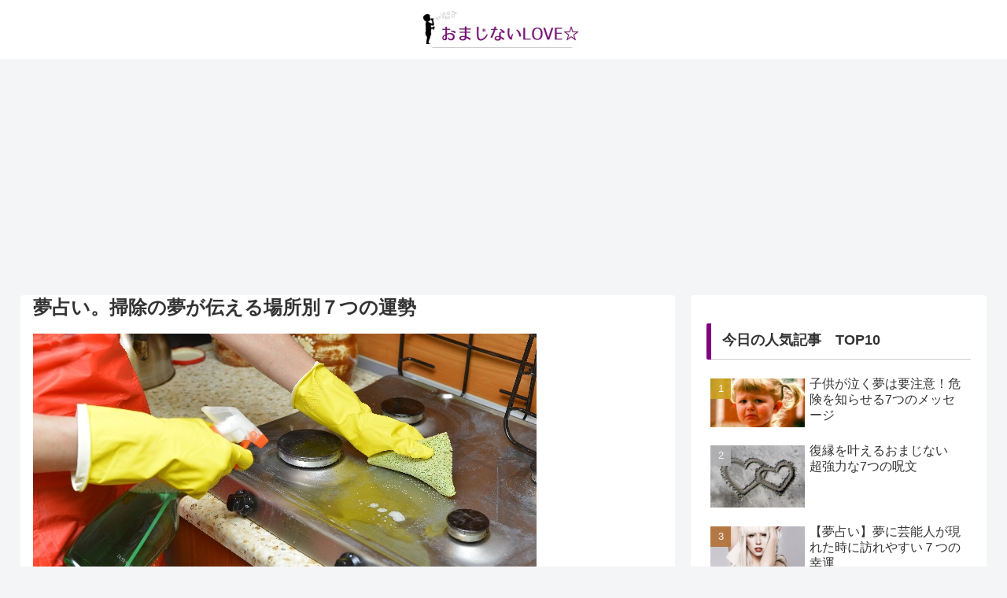

--- FILE ---
content_type: text/html; charset=utf-8
request_url: https://www.google.com/recaptcha/api2/aframe
body_size: 269
content:
<!DOCTYPE HTML><html><head><meta http-equiv="content-type" content="text/html; charset=UTF-8"></head><body><script nonce="BHHjjrMsL1cFlXYFkWYiRw">/** Anti-fraud and anti-abuse applications only. See google.com/recaptcha */ try{var clients={'sodar':'https://pagead2.googlesyndication.com/pagead/sodar?'};window.addEventListener("message",function(a){try{if(a.source===window.parent){var b=JSON.parse(a.data);var c=clients[b['id']];if(c){var d=document.createElement('img');d.src=c+b['params']+'&rc='+(localStorage.getItem("rc::a")?sessionStorage.getItem("rc::b"):"");window.document.body.appendChild(d);sessionStorage.setItem("rc::e",parseInt(sessionStorage.getItem("rc::e")||0)+1);localStorage.setItem("rc::h",'1769806674965');}}}catch(b){}});window.parent.postMessage("_grecaptcha_ready", "*");}catch(b){}</script></body></html>